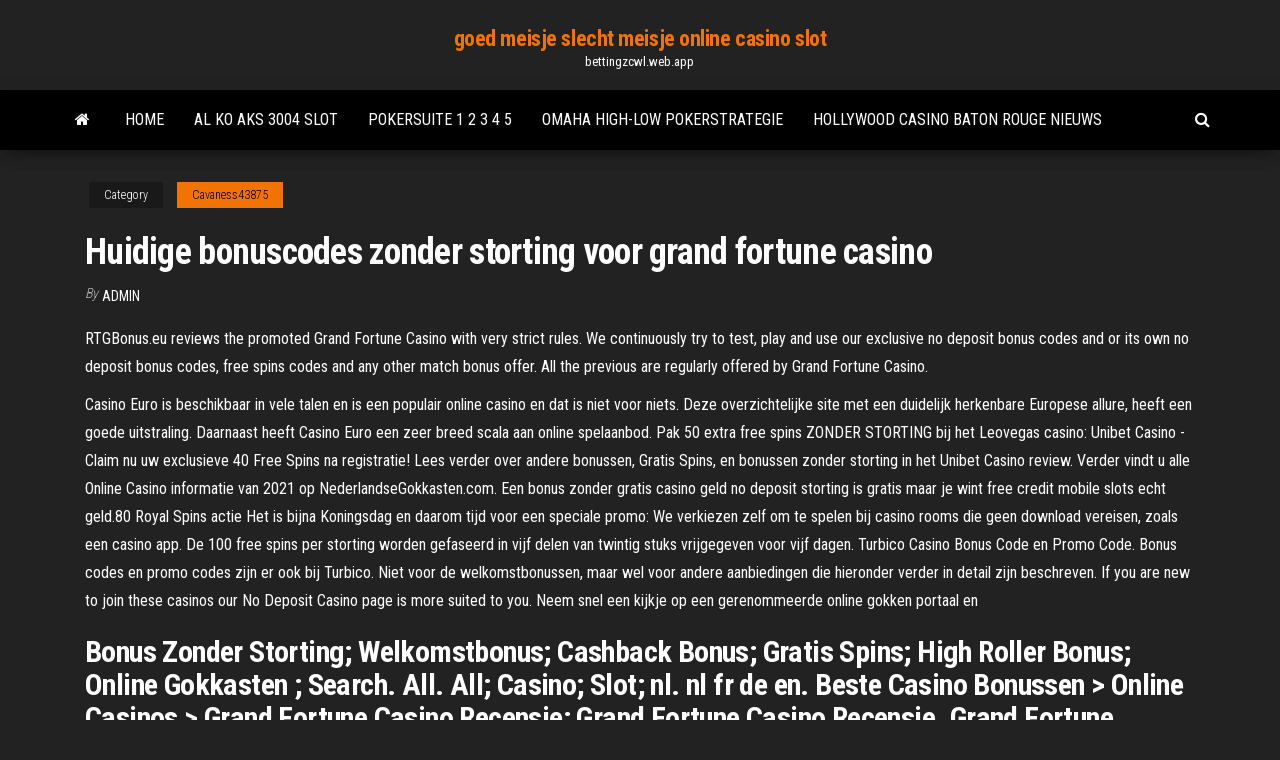

--- FILE ---
content_type: text/html; charset=utf-8
request_url: https://bettingzcwl.web.app/cavaness43875hagi/huidige-bonuscodes-zonder-storting-voor-grand-fortune-casino-hami.html
body_size: 5935
content:
<!DOCTYPE html>
<html lang="en-US">
    <head>
        <meta http-equiv="content-type" content="text/html; charset=UTF-8" />
        <meta http-equiv="X-UA-Compatible" content="IE=edge" />
        <meta name="viewport" content="width=device-width, initial-scale=1" />  
        <title>Huidige bonuscodes zonder storting voor grand fortune casino qrdpx</title>
<link rel='dns-prefetch' href='//fonts.googleapis.com' />
<link rel='dns-prefetch' href='//s.w.org' />
<script type="text/javascript">
			window._wpemojiSettings = {"baseUrl":"https:\/\/s.w.org\/images\/core\/emoji\/12.0.0-1\/72x72\/","ext":".png","svgUrl":"https:\/\/s.w.org\/images\/core\/emoji\/12.0.0-1\/svg\/","svgExt":".svg","source":{"concatemoji":"http:\/\/bettingzcwl.web.app/wp-includes\/js\/wp-emoji-release.min.js?ver=5.3"}};
			!function(e,a,t){var r,n,o,i,p=a.createElement("canvas"),s=p.getContext&&p.getContext("2d");function c(e,t){var a=String.fromCharCode;s.clearRect(0,0,p.width,p.height),s.fillText(a.apply(this,e),0,0);var r=p.toDataURL();return s.clearRect(0,0,p.width,p.height),s.fillText(a.apply(this,t),0,0),r===p.toDataURL()}function l(e){if(!s||!s.fillText)return!1;switch(s.textBaseline="top",s.font="600 32px Arial",e){case"flag":return!c([1270,65039,8205,9895,65039],[1270,65039,8203,9895,65039])&&(!c([55356,56826,55356,56819],[55356,56826,8203,55356,56819])&&!c([55356,57332,56128,56423,56128,56418,56128,56421,56128,56430,56128,56423,56128,56447],[55356,57332,8203,56128,56423,8203,56128,56418,8203,56128,56421,8203,56128,56430,8203,56128,56423,8203,56128,56447]));case"emoji":return!c([55357,56424,55356,57342,8205,55358,56605,8205,55357,56424,55356,57340],[55357,56424,55356,57342,8203,55358,56605,8203,55357,56424,55356,57340])}return!1}function d(e){var t=a.createElement("script");t.src=e,t.defer=t.type="text/javascript",a.getElementsByTagName("head")[0].appendChild(t)}for(i=Array("flag","emoji"),t.supports={everything:!0,everythingExceptFlag:!0},o=0;o<i.length;o++)t.supports[i[o]]=l(i[o]),t.supports.everything=t.supports.everything&&t.supports[i[o]],"flag"!==i[o]&&(t.supports.everythingExceptFlag=t.supports.everythingExceptFlag&&t.supports[i[o]]);t.supports.everythingExceptFlag=t.supports.everythingExceptFlag&&!t.supports.flag,t.DOMReady=!1,t.readyCallback=function(){t.DOMReady=!0},t.supports.everything||(n=function(){t.readyCallback()},a.addEventListener?(a.addEventListener("DOMContentLoaded",n,!1),e.addEventListener("load",n,!1)):(e.attachEvent("onload",n),a.attachEvent("onreadystatechange",function(){"complete"===a.readyState&&t.readyCallback()})),(r=t.source||{}).concatemoji?d(r.concatemoji):r.wpemoji&&r.twemoji&&(d(r.twemoji),d(r.wpemoji)))}(window,document,window._wpemojiSettings);
		</script>
		<style type="text/css">
img.wp-smiley,
img.emoji {
	display: inline !important;
	border: none !important;
	box-shadow: none !important;
	height: 1em !important;
	width: 1em !important;
	margin: 0 .07em !important;
	vertical-align: -0.1em !important;
	background: none !important;
	padding: 0 !important;
}
</style>
	<link rel='stylesheet' id='wp-block-library-css' href='https://bettingzcwl.web.app/wp-includes/css/dist/block-library/style.min.css?ver=5.3' type='text/css' media='all' />
<link rel='stylesheet' id='bootstrap-css' href='https://bettingzcwl.web.app/wp-content/themes/envo-magazine/css/bootstrap.css?ver=3.3.7' type='text/css' media='all' />
<link rel='stylesheet' id='envo-magazine-stylesheet-css' href='https://bettingzcwl.web.app/wp-content/themes/envo-magazine/style.css?ver=5.3' type='text/css' media='all' />
<link rel='stylesheet' id='envo-magazine-child-style-css' href='https://bettingzcwl.web.app/wp-content/themes/envo-magazine-dark/style.css?ver=1.0.3' type='text/css' media='all' />
<link rel='stylesheet' id='envo-magazine-fonts-css' href='https://fonts.googleapis.com/css?family=Roboto+Condensed%3A300%2C400%2C700&#038;subset=latin%2Clatin-ext' type='text/css' media='all' />
<link rel='stylesheet' id='font-awesome-css' href='https://bettingzcwl.web.app/wp-content/themes/envo-magazine/css/font-awesome.min.css?ver=4.7.0' type='text/css' media='all' />
<script type='text/javascript' src='https://bettingzcwl.web.app/wp-includes/js/jquery/jquery.js?ver=1.12.4-wp'></script>
<script type='text/javascript' src='https://bettingzcwl.web.app/wp-includes/js/jquery/jquery-migrate.min.js?ver=1.4.1'></script>
<script type='text/javascript' src='https://bettingzcwl.web.app/wp-includes/js/comment-reply.min.js'></script>
<link rel='https://api.w.org/' href='https://bettingzcwl.web.app/wp-json/' />
</head>
    <body id="blog" class="archive category  category-17">
        <a class="skip-link screen-reader-text" href="#site-content">Skip to the content</a>        <div class="site-header em-dark container-fluid">
    <div class="container">
        <div class="row">
            <div class="site-heading col-md-12 text-center">
                <div class="site-branding-logo">
                                    </div>
                <div class="site-branding-text">
                                            <p class="site-title"><a href="https://bettingzcwl.web.app/" rel="home">goed meisje slecht meisje online casino slot</a></p>
                    
                                            <p class="site-description">
                            bettingzcwl.web.app                        </p>
                                    </div><!-- .site-branding-text -->
            </div>
            	
        </div>
    </div>
</div>
 
<div class="main-menu">
    <nav id="site-navigation" class="navbar navbar-default">     
        <div class="container">   
            <div class="navbar-header">
                                <button id="main-menu-panel" class="open-panel visible-xs" data-panel="main-menu-panel">
                        <span></span>
                        <span></span>
                        <span></span>
                    </button>
                            </div> 
                        <ul class="nav navbar-nav search-icon navbar-left hidden-xs">
                <li class="home-icon">
                    <a href="https://bettingzcwl.web.app/" title="goed meisje slecht meisje online casino slot">
                        <i class="fa fa-home"></i>
                    </a>
                </li>
            </ul>
            <div class="menu-container"><ul id="menu-top" class="nav navbar-nav navbar-left"><li id="menu-item-100" class="menu-item menu-item-type-custom menu-item-object-custom menu-item-home menu-item-289"><a href="https://bettingzcwl.web.app">Home</a></li><li id="menu-item-491" class="menu-item menu-item-type-custom menu-item-object-custom menu-item-home menu-item-100"><a href="https://bettingzcwl.web.app/revello4678faca/al-ko-aks-3004-slot-439.html">Al ko aks 3004 slot</a></li><li id="menu-item-283" class="menu-item menu-item-type-custom menu-item-object-custom menu-item-home menu-item-100"><a href="https://bettingzcwl.web.app/naugher37601ripa/pokersuite-1-2-3-4-5-375.html">Pokersuite 1 2 3 4 5</a></li><li id="menu-item-653" class="menu-item menu-item-type-custom menu-item-object-custom menu-item-home menu-item-100"><a href="https://bettingzcwl.web.app/kanniard41315vy/omaha-high-low-pokerstrategie-478.html">Omaha high-low pokerstrategie</a></li><li id="menu-item-72" class="menu-item menu-item-type-custom menu-item-object-custom menu-item-home menu-item-100"><a href="https://bettingzcwl.web.app/naugher37601ripa/hollywood-casino-baton-rouge-nieuws-quf.html">Hollywood casino baton rouge nieuws</a></li>
</ul></div>            <ul class="nav navbar-nav search-icon navbar-right hidden-xs">
                <li class="top-search-icon">
                    <a href="#">
                        <i class="fa fa-search"></i>
                    </a>
                </li>
                <div class="top-search-box">
                    <form role="search" method="get" id="searchform" class="searchform" action="https://bettingzcwl.web.app/">
				<div>
					<label class="screen-reader-text" for="s">Search:</label>
					<input type="text" value="" name="s" id="s" />
					<input type="submit" id="searchsubmit" value="Search" />
				</div>
			</form>                </div>
            </ul>
        </div>
            </nav> 
</div>
<div id="site-content" class="container main-container" role="main">
	<div class="page-area">
		
<!-- start content container -->
<div class="row">

	<div class="col-md-12">
					<header class="archive-page-header text-center">
							</header><!-- .page-header -->
				<article class="blog-block col-md-12">
	<div class="post-28 post type-post status-publish format-standard hentry ">
					<div class="entry-footer"><div class="cat-links"><span class="space-right">Category</span><a href="https://bettingzcwl.web.app/cavaness43875hagi/">Cavaness43875</a></div></div><h1 class="single-title">Huidige bonuscodes zonder storting voor grand fortune casino</h1>
<span class="author-meta">
			<span class="author-meta-by">By</span>
			<a href="https://bettingzcwl.web.app/#author">
				Admin			</a>
		</span>
						<div class="single-content"> 
						<div class="single-entry-summary">
<p><p>RTGBonus.eu reviews the promoted Grand Fortune Casino with very strict rules. We continuously try to test, play and use our exclusive no deposit bonus codes and or its own no deposit bonus codes, free spins codes and any other match bonus offer. All the previous are regularly offered by Grand Fortune Casino.</p>
<p>Casino Euro is beschikbaar in vele talen en is een populair online casino en dat is niet voor niets. Deze overzichtelijke site met een duidelijk herkenbare Europese allure, heeft een goede uitstraling. Daarnaast heeft Casino Euro een zeer breed scala aan online spelaanbod. Pak 50 extra free spins ZONDER STORTING bij het Leovegas casino: Unibet Casino - Claim nu uw exclusieve 40 Free Spins na registratie! Lees verder over andere bonussen, Gratis Spins, en bonussen zonder storting in het Unibet Casino review. Verder vindt u alle Online Casino informatie van 2021 op NederlandseGokkasten.com. Een bonus zonder gratis casino geld no deposit storting is gratis maar je wint free credit mobile slots echt geld.80 Royal Spins actie Het is bijna Koningsdag en daarom tijd voor een speciale promo: We verkiezen zelf om te spelen bij casino rooms die geen download vereisen, zoals een casino app. De 100 free spins per storting worden gefaseerd in vijf delen van twintig stuks vrijgegeven voor vijf dagen. Turbico Casino Bonus Code en Promo Code. Bonus codes en promo codes zijn er ook bij Turbico. Niet voor de welkomstbonussen, maar wel voor andere aanbiedingen die hieronder verder in detail zijn beschreven. If you are new to join these casinos our No Deposit Casino page is more suited to  you. Neem snel een kijkje op een gerenommeerde online gokken portaal en </p>
<h2>Bonus Zonder Storting; Welkomstbonus; Cashback Bonus; Gratis Spins; High Roller Bonus; Online Gokkasten ; Search. All. All; Casino; Slot; nl. nl fr de en. Beste Casino Bonussen > Online Casinos > Grand Fortune Casino Recensie; Grand Fortune Casino Recensie. Grand Fortune Casino. Casino Beoordeling-/5 0 Recensies. Nu afspelen Kies Bonus. Grand Fortune Casino Laatst Geupdate: 02/02/2021. Casino</h2>
<p>Een casino waarbij u geen account aan hoeft te maken. Waar een exclusieve bonus voor u klaar staat met 25 free spins zonder storting en 100 free spins verdeeld over uw eerste 2 stortingen. En vooral een casino waarbij de gebruikservaring voorop staat met tal van grote namen onder de ontwikkelaars. Voor deze Bonus hoef je GEEN storting uit te voeren! Je krijgt dus zonder storting je bonus op je spelrekening na je registratie op MagicWins.be. Vul 2 Bonuscodes in! Inderdaad, een beetje vreemd, maar om van deze bonuscode te kunnen genieten, moet je 2 codes invullen tijdens je registratie! Dit is wat je moet doen: Casino Euro is beschikbaar in vele talen en is een populair online casino en dat is niet voor niets. Deze overzichtelijke site met een duidelijk herkenbare Europese allure, heeft een goede uitstraling. Daarnaast heeft Casino Euro een zeer breed scala aan online spelaanbod. Pak 50 extra free spins ZONDER STORTING bij het Leovegas casino:</p>
<h3>Voor ’n casino bonus zonder storting gelden vaak strengere voorwaarden dan voor een stortingsbonus. Dat is op zich niet zo heel raar. Bonussen waarvoor je niet hoeft te storten trekken helaas ook veel spelers aan die misbruik willen maken van de situatie. Casino’s proberen dit te voorkomen, want bonusmisbruik kost casino’s veel geld. Ze moeten over de gratis spins en inzetten die je doet</h3>
<p>Bonus code: DRAGON230. Casino name: Grand Fortune Casino 230% No Max Bonus plus 50 Spins on Fire Dragon slot (20 lines at 0.02)for just $50. Bonus and its associated spins come with a 5x Bonus Playthru details, no maximum cashout, are Included Games in Slots, Keno, Bingo and Scratch Cards only, and will redeem with any deposit of $50 or more.  Grand Fortune Casino is an RTG-powered online casino that offers a full suite of casino games to play. This casino is licensed in Curaçao, and they are owned by Audeo NV. They accept players from the US, and you can play any of their games from your mobile device. This casino accepts the Bitcoin currency. The bonus can be redeemed at the cashier Minimum deposit: $30 This bonus is valid For depositing players Unlimited cash out. Non cashable bonus. Claim a 200% match bonus + 30 free spins by making a deposit of $30. Grand Fortune Casino exclusive $135 Free No Deposit Bonus plus exclusive 390% deposit bonus - Grand Fortune Casino accept all US players - Grand Fortune Online Casino powered by RTG Real Time Gaming</p>
<h3>Je kan bij deze casino's een bonus van 5 euro krijgen zonder dat je een storting hoeft te doen. Deze bonussen zijn vrij te krijgen als je alleen maar een account aanmaakt. Ze zijn dus perfect om even te kijken of je ook geluk hebt bij een nieuw casino zonder dat je …</h3>
<p>🎲 Bonussen zonder storting bij casino’s komen in vormen voor, waarbij de ene casino-spins zonder storting is. Cash bonussen zonder storting die beschikbaar zijn bij internetcasino’s bieden een bepaalde contante bonuswaarde die de nieuwe speler kan gebruiken om spellen in de casinolobby te spelen.</p>
<h2>Bonus code: DRAGON230. Casino name: Grand Fortune Casino 230% No Max Bonus plus 50 Spins on Fire Dragon slot (20 lines at 0.02)for just $50. Bonus and its associated spins come with a 5x Bonus Playthru details, no maximum cashout, are Included Games in Slots, Keno, Bingo and Scratch Cards only, and will redeem with any deposit of $50 or more. </h2>
<p>Live Chat. Support LOG IN SIGN UP. Games; Getting Started; Promotions; Rewards; Mobile Casino Voor ’n casino bonus zonder storting gelden vaak strengere voorwaarden dan voor een stortingsbonus. Dat is op zich niet zo heel raar. Bonussen waarvoor je niet hoeft te storten trekken helaas ook veel spelers aan die misbruik willen maken van de situatie. Casino’s proberen dit te voorkomen, want bonusmisbruik kost casino’s veel geld. Ze moeten over de gratis spins en inzetten die je doet Hiermee krijg je dan ofwel gratis spelkrediet op je spelrekening, ofwel extra spelkrediet bovenop je storting (de zogenaamde stortingsbonus). Van zodra wij een bonuscode van hen ontvangen, plaatsen wij deze in ons overzicht. Kijk dus snel in onze lijst van Bonuscodes! Wanneer wij een bonuscode doorkrijgen, plaatsen wij die op deze pagina. Klaar Voor Meer? In België vind je héél wat online Je krijgt 20 free spins om te gokken op Spinata Grande. Zeker uniek aangezien je bij de meeste casino’s met de gratis spins alleen kunt gokken op de Starburst gokkast. Speel bij een casino voor bonussen zonder storting. Nu je kennis gemaakt hebt met verschillende casino’s is het wellicht tijd om zelf een online casino bonus zonder storting te pakken. Je kunt daarvoor terecht bij één Je kan bij deze casino's een bonus van 5 euro krijgen zonder dat je een storting hoeft te doen. Deze bonussen zijn vrij te krijgen als je alleen maar een account aanmaakt. Ze zijn dus perfect om even te kijken of je ook geluk hebt bij een nieuw casino zonder dat je … Zonder Storting Bonus: meer in detail. Bij sommige casino’s moet je de bonus vrijspelen door alleen bepaalde casinospellen te spelen. Neem contact op met het casino om te zien welke games zij accepteren voor het inzetten van casino bonussen zonder storting en lees eventuele regels en voorwaarden die van toepassing zijn. Hoewel er Vanwege de huidige wetgeving is het op dit moment niet mogelijk om online casino's te adverteren. Zodra deze wetgeving van start gaat zorgen we dat wij opnieuw het volledige overzicht voor online casino bonussen en promoties beschikbaar hebben. Ga terug naar homepage . Back. Home. Casino Bonus nieuws. Exclusief: 20 Spins Zonder Storting + 250% Bonus Bij Guts. Datum: aug 5, 2016. in: Casino</p><ul><li></li><li></li><li></li><li></li><li></li><li><a href="https://geniama.ru/info/Obrazets-reestra-pochtovykh-otpravlenii-dlia-bukhgalterii-155-giki.php">Miami club online casino online</a></li><li><a href="http://www.fashiontime.ru/draljeheo_horvenlec">Leuke games om met vrienden online xbox te spelen</a></li><li><a href="https://sovetok.com/news/dva_varianta_ehkonomii_na_remonte/2018-02-06-4742">Duty roulette op laag niveau ontgrendelen</a></li><li><a href="http://www.liveinternet.ru/users/draljeheo/profile">Casino punt duikpark avalon</a></li><li><a href="https://www.coralreef.gov/exit.html?url=https://sites.google.com/view/libgen-proxy">Triple fortune dragon slots</a></li><li><a href="https://sovetok.com/news/kak_vybrat_kholodilnik/2018-08-06-6838">Parkeren bij niagara falls casino</a></li><li><a href="https://sovetok.com/news/recept_dlja_podzheludochnoj/2017-04-14-1580">Al ko aks 3004 slot</a></li><li><a href="http://oboifullhd.ru/photo/3d_grafika/1">Zijn er legale online goksites</a></li><li><a href="http://eurotitan.ru/catalog/zazhimnye_profili/zazhimnoy_40_mm/zazhimnoy_profil_t_40h/index.html">888 pokergeld</a></li><li><a href="http://2lagonaki.ru/hotels/Gostevoi_dom_u_gori_LYuBAVA_plyus-16.html">Lodge casino pokerkamer</a></li><li><a href="https://shop.door-tool.ru/forum/?PAGE_NAME=profile_view&UID=8109">Cat poti castiga din poker online</a></li><li><a href="https://sovetok.com/news/med_dlja_pokhudenija/2020-11-23-12666">Masa profesionala poker tweedehands</a></li><li><a href="https://sovetok.com/news/kakimi_ezhednevnymi_privychkami_my_razrushaem_svoj_mozg/2018-07-06-6471">Hollywood casino perryville blackjack minima</a></li><li><a href="https://tululu.org/forum/viewtopic.php?p=225936#p225936">Minecraft pe 8 slots mod</a></li><li><a href="https://eva.ru/passport/757074">Naam van slots bij casino</a></li><li><a href="https://sovetok.com/news/tainstvo_kreshhenija/2019-01-05-7842">Casino nova scotia halifax bruiloften</a></li><li><a href="https://sorokainfo.com/news/ipotechnye_riski_objavlenie_zajomshhika_bankrotom/2020-12-11-24106">Poker face akoestische tab daughtry</a></li><li><a href="https://sovetok.com/news/kak_vybrat_mebel_dlja_ofisa/2018-08-03-6790">Gold mountain casino ardmore oklahoma</a></li><li><a href="https://sovetok.com/news/kogda_nastupaet_starost/2018-03-07-5167">Wiskunde van poker bill chen</a></li><li><a href="https://sovetok.com/news/otstiryvaem_kukhonnye_polotenca_bez_truda/2020-05-05-11106">Xem phim casino-raiders ii</a></li><li><a href="https://sovetok.com/news/okroshka_mjasnaja_tradicionnaja/2019-11-27-10020">Bob heffing gokautomaat veiling</a></li></ul>
</div><!-- .single-entry-summary -->
</div></div>
</article>
	</div>

	
</div>
<!-- end content container -->

</div><!-- end main-container -->
</div><!-- end page-area -->
 
<footer id="colophon" class="footer-credits container-fluid">
	<div class="container">
				<div class="footer-credits-text text-center">
			Proudly powered by <a href="#">WordPress</a>			<span class="sep"> | </span>
			Theme: <a href="#">Envo Magazine</a>		</div> 
		 
	</div>	
</footer>
 
<script type='text/javascript' src='https://bettingzcwl.web.app/wp-content/themes/envo-magazine/js/bootstrap.min.js?ver=3.3.7'></script>
<script type='text/javascript' src='https://bettingzcwl.web.app/wp-content/themes/envo-magazine/js/customscript.js?ver=1.3.11'></script>
<script type='text/javascript' src='https://bettingzcwl.web.app/wp-includes/js/wp-embed.min.js?ver=5.3'></script>
</body>
</html>